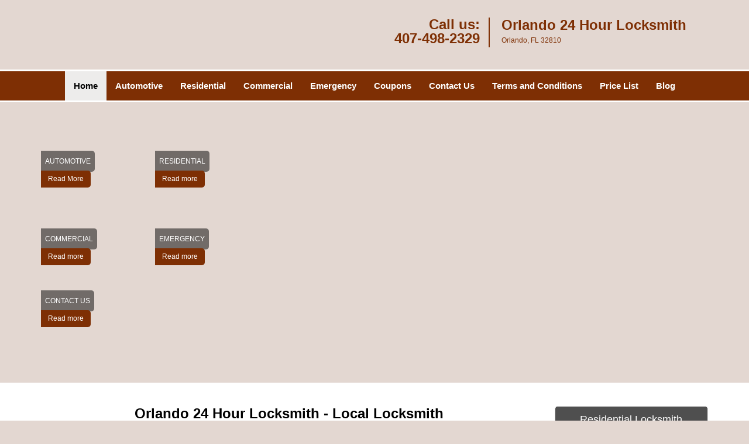

--- FILE ---
content_type: text/html
request_url: https://orlando24hourlocksmith.com/
body_size: 9731
content:
<!DOCTYPE html><html lang="en"><head><meta charset="utf-8"><meta name="viewport" content="width=device-width, initial-scale=1"><meta name="keywords" content="locksmith, locks, keys, home"/><meta name="description" content="index Locksmith store in Orlando 24/7 services. Expert solutions for locks &amp; keys. 100% safe &amp; secure from theft. Call: 407-498-2329 for quick"/><meta name="og:keywords" content="locksmith, locks, keys, home"/><meta name="og:description" content="index Locksmith store in Orlando 24/7 services. Expert solutions for locks &amp; keys. 100% safe &amp; secure from theft. Call: 407-498-2329 for quick"/><meta name="og:title" content="Orlando 24 Hour Locksmith | Contact Now: 407-498-2329"/><meta name="og:url" content="https://orlando24hourlocksmith.com"/><meta name="og:image" content="https://orlando24hourlocksmith.com/userfiles/newls-3/images/Newls-3-68-47-Mod/logo-68-47.webp"/><meta name="twitter:keywords" content="locksmith, locks, keys, home"/><meta name="twitter:description" content="index Locksmith store in Orlando 24/7 services. Expert solutions for locks &amp; keys. 100% safe &amp; secure from theft. Call: 407-498-2329 for quick"/><meta name="twitter:site" content="orlando24hourlocksmith"/><meta name="twitter:title" content="Orlando 24 Hour Locksmith | Contact Now: 407-498-2329"/><meta name="twitter:url" content="https://orlando24hourlocksmith.com"/><meta name="twitter:image" content="https://orlando24hourlocksmith.com/userfiles/newls-3/images/Newls-3-68-47-Mod/logo-68-47.webp"/><meta name="twitter:card" content="summery"/><title>Orlando 24 Hour Locksmith|Contact Now: 407-498-2329</title><link rel="canonical" href="https://orlando24hourlocksmith.com"><link rel="icon" href="/userfiles/newls-3/images/Newls-3-68-47-Mod/37.png" type="image/png"><link rel="preconnect" href="https://fonts.gstatic.com" crossorigin><link rel="preload" href="fonts/fontawesome-webfont.woff2?v=4.3.0" as="font" type="font/woff2" crossorigin><link href="https://fonts.googleapis.com/css?family=Open+Sans:800,700,600,400,300&amp;display=swap"><link href="https://fonts.googleapis.com/css?family=Roboto:800,700,600,400,300&amp;display=swap"><link rel="stylesheet" href="/css/bootstrap.min.css"><link rel="stylesheet" href="/css/style.min.css"><link rel="preload" as="image" href="/userfiles/newls-3/images/Newls-3-68-47-Mod/sl-banner-02.webp"/><link media="print" onload="this.media='all'" href="/css/custom.index.css" rel="stylesheet"/><!--[if lte IE 8]><script src="/scripts/respond-1.1.0.min.js"></script><![endif]--><!--[if lt IE 9]><script src="/scripts/html5shiv.js"></script><![endif]--><script>document.cookie='resolution='+Math.max(screen.width,screen.height)+("devicePixelRatio" in window ? ","+devicePixelRatio : ",1")+'; path=/';</script><script defer type="application/ld+json">{
    "@context": "https://schema.org",
    "@type": "https://orlando24hourlocksmith.com/#localbusiness",
    "name": "Orlando 24 Hour Locksmith",
    "url": "https://orlando24hourlocksmith.com",
    "logo": "https://orlando24hourlocksmith.com/userfiles/newls-3/images/Newls-3-68-47-Mod/logo-68-47.webp",
    "img": "https://orlando24hourlocksmith.com/userfiles/newls-3/images/Newls-3-68-47-Mod/box-img-auto.webp",
    "description": "index Locksmith store in Orlando 24/7 services. Expert solutions for locks &amp; keys. 100% safe &amp; secure from theft. Call: 407-498-2329 for quick",
    "telephone": "407-498-2329",
    "address": {
        "@type": "PostalAddress",
        "streetAddress": "8601 Summit Centre Way Suite: F",
        "addressLocality": "Orlando ",
        "addressRegion": "FL",
        "postalCode": "32810",
        "addressCountry": "US"
    },
    "openingHoursSpecification": [
        {
            "@type": "OpeningHoursSpecification",
            "dayOfWeek": [
                "Mon",
                "Tue",
                "Wed",
                "Thu",
                "Fri",
                "Sat",
                "Sun"
            ],
            "opens": "00:00",
            "closes": "23:59"
        }
    ],
    "paymentAccepted": [
        "Cash",
        "Credit Card"
    ],
    "currenciesAccepted": "USD",
    "sameAs": [
        "https://www.facebook.com/Orlando-24-Hour-Locksmith-1682179095403773"
    ],
    "areaServed": [
        {
            "@type": "City",
            "name": "Orlando "
        }
    ],
    "services": {
        "serviceType": [
            "Residential Locksmith Services",
            "Commercial Locksmith Services",
            "Emergency Locksmith Services",
            "Automotive Locksmith Services"
        ]
    }
}</script></head><body><section id="header"><div class="container"><div class="row"><div class="logo col-sm-4"><a href="/"><picture class="lazily-loaded-picture"><source srcset="" data-placeholder-srcset="" data-srcset="/userfiles/newls-3/images/Newls-3-68-47-Mod/logo-68-47.webp" type="image/webp" class="lazy-source"><img data-get-size="1" width="250" height="80" src="" data-placeholder-srcset="" class="lazy-img" data-src="/userfiles/newls-3/images/Newls-3-68-47-Mod/logo-68-47.webp" alt="Orlando 24 Hour Locksmith" data-link="1"></picture></a></div><div class="header-contact col-sm-4"><p>Call us:<br><a href="tel:407-498-2329">407-498-2329</a></p></div><div class="header-info col-sm-4"><span class="h1">Orlando 24 Hour Locksmith</span><p>Orlando, FL 32810</p></div></div></div></section><div id="main-navigation"><div class="container"><div class="row"><div class="col-sm-12 navigation text-center"><nav class="navbar navbar-default"><button type="button" class="navbar-toggle collapsed" data-toggle="collapse" data-target="#fixed-collapse-navbar"><span class="sr-only">Toggle navigation</span><span class="icon-bar"></span><span class="icon-bar"></span><span class="icon-bar"></span></button><div class="collapse navbar-collapse nav-collapse" id="fixed-collapse-navbar"><ul class="nav navbar-nav"><li class="active"><a href="/">Home</a></li><li class=""><a href="/automotive-locksmith.html">Automotive</a></li><li class=""><a href="/residential-locksmith.html">Residential</a></li><li class=""><a href="/commercial-locksmith.html">Commercial</a></li><li class=""><a href="/emergency-locksmith.html">Emergency</a></li><li class=""><a href="/coupons-locksmith-service.html">Coupons</a></li><li class=""><a href="/contact-us-locksmith-service.html">Contact Us</a></li><li class=""><a href="/locksmith-terms-and-conditions.html">Terms and Conditions</a></li><li class=""><a href="/locksmith-price-list.html">Price List</a></li><li class="dropdown "><a href="/blog.html" class="dropdown-toggle">Blog</a><ul class="dropdown-menu" role="menu"><li><a href="/local-mobile-locksmith.html" class="main">Local Mobile Locksmith</a></li><li><a href="/emergency-locksmith-services.html" class="main">Emergency Locksmith Services</a></li><li><a href="/local-locksmith-service.html" class="main">Local Locksmith Service</a></li><li><a href="/lock-repair-services.html" class="main">Lock Repair Services</a></li><li><a href="/locksmith-24-hour-service.html" class="main">Locksmith 24 Hour Service</a></li><li><a href="/locksmith-mobile-service.html" class="main">Locksmith Mobile Service</a></li><li><a href="/locksmith-near-me.html" class="main">Locksmith Near Me</a></li><li><a href="/nearest-locksmith.html" class="main">Nearest Locksmith</a></li><li><a href="/apartment-lockout.html" class="main">Apartment lockout</a></li><li><a href="/professional-locksmith.html" class="main">Professional Locksmith</a></li><li><a href="/trusted-locksmith.html" class="main">Trusted Locksmith</a></li><li><a href="/unlock-service.html" class="main">Unlock Service</a></li><li><a href="/24-hour-lock-out-service.html" class="main">24 Hour Lock Out Service</a></li><li><a href="/24-7-emergency-locksmith.html" class="main">24/7 Emergency Locksmith</a></li><li><a href="/automotive-lockout.html" class="main">Automotive lockout</a></li><li><a href="/automotive-locksmith0.html" class="main">Automotive locksmith</a></li><li><a href="/best-locksmith.html" class="main">Best locksmith</a></li><li><a href="/car-lockout.html" class="main">Car lockout</a></li><li><a href="/commercial-lockout.html" class="main">Commercial lockout</a></li><li><a href="/commercial-locksmith0.html" class="main">Commercial locksmith</a></li><li><a href="/deadbolt-locks.html" class="main">Deadbolt locks</a></li><li><a href="/emergency-locksmith0.html" class="main">Emergency locksmith</a></li><li><a href="/lock-change.html" class="main">Lock change</a></li><li><a href="/lock-out.html" class="main">Lock out</a></li><li><a href="/locks-rekeyed.html" class="main">Locks rekeyed</a></li><li><a href="/residential-locksmith0.html" class="main">Residential locksmith</a></li><li><a href="/locksmith-on-speed-dial.html" class="main">Locksmith on Speed Dial</a></li><li><a href="/hiring-a-mobile-locksmith.html" class="main">Hiring a Mobile Locksmith</a></li><li><a href="/local-locksmiths-respond-faster.html" class="main">Local Locksmiths Respond Faster</a></li><li><a href="/top-reasons-to-choose-us.html" class="main">Top Reasons to Choose Us</a></li><li><a href="/blog24-hour-locksmith-what-to-expect.html" class="main">24-Hour Locksmith: What to Expect</a></li><li><a href="/what-emergency-locksmiths-do.html" class="main">What Emergency Locksmiths Do</a></li><li><a href="/24-7-locksmiths-for-lockouts.html" class="main">24/7 Locksmiths for Lockouts</a></li></ul></li></ul></div></nav></div></div></div></div><section id="top-banner"><div class="container"><div class="row"><div class="banner-services col-sm-4"><div class="row"><div class="b-service-box col-xs-6"><div class="b-service-box-inner"><a href="/automotive-locksmith.html"><picture class="lazily-loaded-picture"><source srcset="" data-placeholder-srcset="" data-srcset="/userfiles/newls-3/images/Newls-3-68-47-Mod/box-img-auto.webp" type="image/webp" class="lazy-source"><img data-get-size="1" width="165" height="115" src="" data-placeholder-srcset="" class="lazy-img" data-src="/userfiles/newls-3/images/Newls-3-68-47-Mod/box-img-auto.webp" alt="logo-image - box-img-auto" data-link="1" title=""></picture></a><div class="b-service-info"><a href="/automotive-locksmith.html"><p class="default-h3 old-h3">Automotive</p></a><a class="btn-bblock" href="/automotive-locksmith.html">Read More</a></div></div></div><div class="b-service-box col-xs-6"><div class="b-service-box-inner"><a href="/residential-locksmith.html"><picture class="lazily-loaded-picture"><source srcset="" data-placeholder-srcset="" data-srcset="/userfiles/newls-3/images/Newls-3-68-47-Mod/box-img-res.webp" type="image/webp" class="lazy-source"><img data-get-size="1" width="165" height="115" src="" data-placeholder-srcset="" class="lazy-img" data-src="/userfiles/newls-3/images/Newls-3-68-47-Mod/box-img-res.webp" alt="logo-image - box-img-res" data-link="1" title=""></picture></a><div class="b-service-info"><a href="/residential-locksmith.html"><p class="default-h3 old-h3">Residential</p></a><a class="btn-bblock" href="/residential-locksmith.html">Read more</a></div></div></div><div class="b-service-box col-xs-6"><div class="b-service-box-inner"><a href="/commercial-locksmith.html"><picture class="lazily-loaded-picture"><source srcset="" data-placeholder-srcset="" data-srcset="/userfiles/newls-3/images/Newls-3-68-47-Mod/box-img-com.webp" type="image/webp" class="lazy-source"><img data-get-size="1" width="165" height="115" src="" data-placeholder-srcset="" class="lazy-img" data-src="/userfiles/newls-3/images/Newls-3-68-47-Mod/box-img-com.webp" alt="logo-image - box-img-com" data-link="1" title=""></picture></a><div class="b-service-info"><a href="/commercial-locksmith.html"><p class="default-h3 old-h3">Commercial</p></a><a class="btn-bblock" href="/commercial-locksmith.html">Read more</a></div></div></div><div class="b-service-box col-xs-6"><div class="b-service-box-inner"><a href="/emergency-locksmith.html"><picture class="lazily-loaded-picture"><source srcset="" data-placeholder-srcset="" data-srcset="/userfiles/newls-3/images/Newls-3-68-47-Mod/box-img-eme.webp" type="image/webp" class="lazy-source"><img data-get-size="1" width="165" height="115" src="" data-placeholder-srcset="" class="lazy-img" data-src="/userfiles/newls-3/images/Newls-3-68-47-Mod/box-img-eme.webp" alt="logo-image - box-img-eme" data-link="1" title=""></picture></a><div class="b-service-info"><a href="/emergency-locksmith.html"><p class="default-h3 old-h3">Emergency</p></a><a class="btn-bblock" href="/emergency-locksmith.html">Read more</a></div></div></div><div class="b-service-box col-xs-12"><div class="b-service-box-inner"><a href="/contact-us-locksmith-service.html"><picture class="lazily-loaded-picture"><source srcset="" data-placeholder-srcset="" data-srcset="/userfiles/newls-3/images/Newls-3-68-47-Mod/box-img-contact.webp" type="image/webp" class="lazy-source"><img data-get-size="1" width="360" height="115" src="" data-placeholder-srcset="" class="lazy-img" data-src="/userfiles/newls-3/images/Newls-3-68-47-Mod/box-img-contact.webp" alt="logo-image - box-img-contact" data-link="1" title=""></picture></a><div class="b-service-info"><a href="/contact-us-locksmith-service.html"><p class="default-h3 old-h3">Contact Us</p></a><a class="btn-bblock" href="/contact-us-locksmith-service.html">Read more</a></div></div></div></div></div><div id="banner-slider" class="col-sm-8"><div id="wrapper"><div class="slider-wrapper theme-default hidden"><div id="slider" class="nivoSlider" data-effect="random"><picture class="lazily-loaded-picture"><source srcset="" data-placeholder-srcset="/userfiles/newls-3/images/Newls-3-68-47-Mod/sl-banner-01-placeholder.webp" data-srcset="/userfiles/newls-3/images/Newls-3-68-47-Mod/sl-banner-01.webp" type="image/webp" class="lazy-source"><img width="750" height="380" data-no-source="1" data-with-placeholder="1" src="" data-placeholder-srcset="/userfiles/newls-3/images/Newls-3-68-47-Mod/sl-banner-01-placeholder.webp" class="lazy-img" data-src="/userfiles/newls-3/images/Newls-3-68-47-Mod/sl-banner-01.webp" data-thumb="/userfiles/newls-3/images/Newls-3-68-47-Mod/sl-banner-01.webp" alt="logo-image - sl-banner-01" data-link="1" title="#bslide1"></picture><picture class="lazily-loaded-picture"><source srcset="" data-placeholder-srcset="/userfiles/newls-3/images/Newls-3-68-47-Mod/sl-banner-02-placeholder.webp" data-srcset="/userfiles/newls-3/images/Newls-3-68-47-Mod/sl-banner-02.webp" type="image/webp" class="lazy-source"><img width="750" height="380" data-no-source="1" data-with-placeholder="1" src="" data-placeholder-srcset="/userfiles/newls-3/images/Newls-3-68-47-Mod/sl-banner-02-placeholder.webp" class="lazy-img" data-src="/userfiles/newls-3/images/Newls-3-68-47-Mod/sl-banner-02.webp" data-thumb="/userfiles/newls-3/images/Newls-3-68-47-Mod/sl-banner-02.webp" alt="logo-image - sl-banner-02" data-link="1" title="#bslide2"></picture></div><div id="bslide1" class="nivo-html-caption"><div class="container"><div class="row"></div></div></div><div id="bslide2" class="nivo-html-caption"><div class="container"><div class="row"></div></div></div></div></div><div id="temp-slider" class="in0"><picture class="lazily-loaded-picture"><source srcset="" data-placeholder-srcset="" data-srcset="/userfiles/newls-3/images/Newls-3-68-47-Mod/sl-banner-02.webp" type="image/webp" class="lazy-source"><img data-get-size="1" width="750" height="380" src="" data-placeholder-srcset="" class="lazy-img" data-src="/userfiles/newls-3/images/Newls-3-68-47-Mod/sl-banner-02.webp" data-thumb="/userfiles/newls-3/images/Newls-3-68-47-Mod/sl-banner-02.webp" alt="logo-image - sl-banner-02 - sl-banner-02" data-link="1" title="#bslide2"></picture></div></div></div></div></section><section id="content"><div class="container"><div class="row"><div class="col-sm-9"><div class="row"><div class="main-content col-sm-12"><h1 class="in1">Orlando 24 Hour Locksmith - Local Locksmith</h1><div class="in2" class="default-h1 old-h1"><strong><a href="https://en.wikipedia.org/wiki/Orlando,_Florida" target="_blank" rel="noreferrer">Orlando, FL</a></strong> &nbsp; <strong><a href="tel:407-498-2329">407-498-2329</a></strong></div><p> </p><p>Did you know that in over 40 percent of all home robberies the point of entry is the front door? This statistic is just an indicator of how badly many home owners fail at securing their property against intruders – seeing as we’re talking about the primary entryway that should ideally be the hardest point for thieves to crack but has instead become the entryway of choice for them. <strong><a href="/">Orlando 24 Hour Locksmith</a></strong> is a professional locksmith in <a href="https://google.com/maps/place/Orlando,+FL,+USA/@28.4813989,-81.5088342,11z/data=!3m1!4b1!4m5!3m4!1s0x88e773d8fecdbc77:0xac3b2063ca5bf9e!8m2!3d28.5383355!4d-81.3792365" target="_blank" rel="noreferrer">Orlando, FL</a> area that you can turn to if you want heightened security at your home or business property. We can set you up with high-security locks that are very resistant to external manipulation and have impossible-to-duplicate keys. Aside from acting as security experts, you can contact us for lightning-quick assistance whenever you have a regular lock-related problem or request. We can repair your locking systems, make you new keys and handle lock outs. We are you’re a one-stop source for home, automotive, and business locksmithing needs.</p><h2>All In-Inclusive Key Cutting Services</h2><p>We can copy keys for your home, business, your vehicle, or for items inside your property. Some of the most popular kind of keys we are asked to cut include:</p><ul><li><strong>Transponder car keys:</strong> You don’t have to call your car dealer if you need replacement smart car keys. We can program new ones for you affordably.</li><li><strong>Car keys with remotes:</strong> Do you need new car keys with a remote attached to it? Or, perhaps, you need a new remote for your old key? We can supply you with both.</li><li><strong>Standard car keys:</strong> Looking for a service that can copy ordinary car keys (for old models)? Call us!</li><li><strong>Keys for regular mechanical locks:</strong> We can also make you new keys for all popular mechanical lock types.<br> </li></ul><h2>Locked Out of Your Home, Car, or Commercial Property? Not Anymore!</h2><p>Being locked out of your property might leave you panicked or frustrated, especially if you’re on a tight schedule. We have the experience and the tools to handle lockouts quickly and easily, though. We can:</p><ul><li><strong><picture class="lazily-loaded-picture"><source srcset="" data-placeholder-srcset="" data-srcset="/userfiles/newls-3/images/Newls-3-68-47-Mod/home-content-01.webp" type="image/webp" class="lazy-source"><img alt="Orlando 24 Hour Locksmith Orlando, FL 407-498-2329" width="200px" height="200px" src="" data-placeholder-srcset="" class="lazy-img in3" data-src="/userfiles/newls-3/images/Newls-3-68-47-Mod/home-content-01.webp" title="Orlando 24 Hour Locksmith Orlando, FL 407-498-2329"></picture>Open home, car, and business doors:</strong> We can get most doors open without too much trouble, even if you have a state-of-the-art alarm system that’s getting in the way. We cause zero damage to your property, if we can at all help it.</li><li><strong>Unlock locked car trunks:</strong> Did your trunk jam shut, get bent out of shape, or did you lose the key to its lock? We can open your trunk for you with the help of our tools. We will also rekey or replace the lock on it.</li><li><strong>Open safes:</strong> Some of our clients forget the combination to their safe. If you want your safe open without damage being caused to the contents inside it, you can contact us.</li><li><strong>Open file cabinets:</strong> Want your file cabinets opened quickly? We can do it for you. We also replace or rekey file cabinet lock.</li></ul><h2>We Make Your Property Secure by Installing High-Security Locks:</h2><p>There are three main grades of locks:</p><ul><li><strong>Grade 1:</strong> Grade 1 locks – both residential and commercial - provide a maximum level of protection from external threats. These locks are very highly resistant to forced entry and should ideally be installed on front door and other exterior-facing locations (like garage doors).</li><li><strong>Grade 2:</strong> Grade 2 variants are not as secure as the Grade 1 ones, but they can still take a beating. We recommend you use these locks inside your property. They are less expensive than Grade 1 locks.</li><li><strong>Grade 3:</strong> These can be used inside your home or business property for securing low-risk items or areas. These types of locks are generally very cheap.</li></ul><p>We provide both electronic and mechanical versions. Electronic locks, if you’re worried about their effectiveness, provide as much safety as mechanical ones, but they are usually the more expensive option. We source our products from well-known, reputed names like Kwikset, Falcon, Mul-T-Lock, and Schlage. </p><h2>Rekey for Better Access Control</h2><p>Have you had a falling out with an employee, spouse, tenant, or anyone else that has access to your property? Or, perhaps, did you lose your keys? We recommend you go for our re-keying service in all these cases. We can:</p><ul><li><strong>Re-key locks individually:</strong> We can make your old keys obsolete by replacing the inner mechanism of your locking systems individually, so that they will work with a new set of keys.  </li><li><strong>Make you a master key system:</strong> Do you want to be able to open all the doors on your home or business property with a single master key? We can convert your existing locks into a master key system, if they support the procedure.</li></ul><h2>Having Trouble Choosing the Lock? Consult With Us Free!</h2><p>There are so many kinds of locks in the market that it’s a big challenge to pick the right one for your home or commercial buildings. We offer free consultations for home and business owners – our locksmiths can survey your property, once you contact us, and generate a list of recommendations on the kind of locks that would best suit your unique building. We have consulted for countless clients over the years – you can rely on us to choose the best security setup for you, so you can sleep better at night knowing your family and possessions are safe from external threats.</p><p>Orlando 24 Hour Locksmith has been in business in <a href="https://bing.com/maps?q=Orlando%2c+FL&amp;FORM=HDRSC4" target="_blank" rel="noreferrer">Orlando, FL</a> for close to a decade. Our service is very popular with the community and we are known as a dependable, reliable locksmith that residents can contact during times of lock-related trouble. We endeavor to provide a high level of workmanship for our customers and we only carry the best products in the market. Our team is well-trained, polite, and professional. We aren’t in this to make a quick buck. Instead, we want to exceed our customer’s expectations and build a long-term, mutually beneficial relationship with them. You can rely on our service to be there when you need it the most; we are available all day, every day (including major holidays) and we don’t charge extra for emergency services.</p><h2>Why Pick Orlando 24 Hour Locksmith to Be Your Go-To Locksmith?</h2><ul><li><strong>24-Hour Emergency Service:</strong> Our service is available round the clock. You can call us in the afternoon or the middle of the night, and we’ll respond just as quickly.</li><li><strong>Mobile Locksmith:</strong> Our mobile vans can reach all areas of <a href="https://city-data.com/city/Orlando-Florida.html" target="_blank" rel="noreferrer">Orlando, FL</a> in a short span of time. We can reach most popular destinations in a matter of minutes.</li><li><strong>Experienced team:</strong> We employ knowledgeable, experienced professionals that have little trouble dealing with requests on-site.</li><li><strong>Easy On Your Wallet:</strong> Our services are priced very affordably and we have locks for budgets big and small. We won’t overcharge you during emergencies or if you need night work done.</li></ul><p>Hire the best locksmiths in the region by dialing <strong><a href="tel:407-498-2329">407-498-2329</a></strong></p><h2 class="in4"><strong>We Provide Local Locksmith in the following zip codes.</strong></h2><p class="in5"><a href="/local-locksmith-32801.html">32801</a>, <a href="/local-locksmith-32802.html">32802</a>, <a href="/local-locksmith-32803.html">32803</a>, <a href="/local-locksmith-32804.html">32804</a>, <a href="/local-locksmith-32805.html">32805</a>, <a href="/local-locksmith-32806.html">32806</a>, <a href="/local-locksmith-32807.html">32807</a>, <a href="/local-locksmith-32808.html">32808</a>, <a href="/local-locksmith-32809.html">32809</a>, <a href="/local-locksmith-32810.html">32810</a>, <a href="/local-locksmith-32811.html">32811</a>, <a href="/local-locksmith-32812.html">32812</a>, <a href="/local-locksmith-32814.html">32814</a>, <a href="/local-locksmith-32815.html">32815</a>, <a href="/local-locksmith-32816.html">32816</a>, <a href="/local-locksmith-32817.html">32817</a>, <a href="/local-locksmith-32818.html">32818</a>, <a href="/local-locksmith-32819.html">32819</a>, <a href="/local-locksmith-32820.html">32820</a>, <a href="/local-locksmith-32821.html">32821</a>, <a href="/local-locksmith-32822.html">32822</a>, <a href="/local-locksmith-32824.html">32824</a>, <a href="/local-locksmith-32825.html">32825</a>, <a href="/local-locksmith-32826.html">32826</a>, <a href="/local-locksmith-32827.html">32827</a>, <a href="/local-locksmith-32828.html">32828</a>, <a href="/local-locksmith-32829.html">32829</a>, <a href="/local-locksmith-32830.html">32830</a>, <a href="/local-locksmith-32831.html">32831</a>, <a href="/local-locksmith-32832.html">32832</a>, <a href="/local-locksmith-32833.html">32833</a>, <a href="/local-locksmith-32834.html">32834</a>, <a href="/local-locksmith-32835.html">32835</a>, <a href="/local-locksmith-32836.html">32836</a>, <a href="/local-locksmith-32837.html">32837</a>, <a href="/local-locksmith-32839.html">32839</a>, <a href="/local-locksmith-32853.html">32853</a>, <a href="/local-locksmith-32854.html">32854</a>, <a href="/local-locksmith-32855.html">32855</a>, <a href="/local-locksmith-32856.html">32856</a>, <a href="/local-locksmith-32857.html">32857</a>, <a href="/local-locksmith-32858.html">32858</a>, <a href="/local-locksmith-32859.html">32859</a>, <a href="/local-locksmith-32860.html">32860</a>, <a href="/local-locksmith-32861.html">32861</a>, <a href="/local-locksmith-32862.html">32862</a>, <a href="/local-locksmith-32867.html">32867</a>, <a href="/local-locksmith-32868.html">32868</a>, <a href="/local-locksmith-32869.html">32869</a>, <a href="/local-locksmith-32872.html">32872</a>, <a href="/local-locksmith-32877.html">32877</a>, <a href="/local-locksmith-32878.html">32878</a>, <a href="/local-locksmith-32885.html">32885</a>, <a href="/local-locksmith-32886.html">32886</a>, <a href="/local-locksmith-32887.html">32887</a>, <a href="/local-locksmith-32890.html">32890</a>, <a href="/local-locksmith-32891.html">32891</a>, <a href="/local-locksmith-32893.html">32893</a>, <a href="/local-locksmith-32896.html">32896</a>, <a href="/local-locksmith-32897.html">32897</a>, <a href="/local-locksmith-32898.html">32898</a>, <a href="/local-locksmith-32899.html">32899</a></p></div></div></div><div class="sidebar-wrapper col-sm-3 T2Hanimate" data-offset="90%" data-animation="fadeInLeft"><div id="sidebar"><div class="row"><div class="sidebar-block col-xs-12"><div class="sidebar-content"><p class="in5"><span class="in7"><span class="in8"><a href="/residential-locksmith.html">Residential Locksmith Services</a></span></span></p><p class="in5"><a href="/residential-locksmith.html"><picture class="lazily-loaded-picture"><source srcset="" data-placeholder-srcset="" data-srcset="/userfiles/newls-3/images/Newls-3-68-47-Mod/sb-res.webp" type="image/webp" class="lazy-source"><img alt="Orlando 24 Hour Locksmith Orlando, FL 407-498-2329 - sb-res" width="220px" height="220px" src="" data-placeholder-srcset="" class="lazy-img in10" data-src="/userfiles/newls-3/images/Newls-3-68-47-Mod/sb-res.webp" title="Orlando 24 Hour Locksmith Orlando, FL 407-498-2329"></picture></a></p></div></div><div class="sidebar-block col-xs-12"><div class="sidebar-content"><p class="in5"><a href="/contact-us-locksmith-service.html">Click Here To Contact Us</a></p><div class="in2"><a href="/contact-us-locksmith-service.html"><picture class="lazily-loaded-picture"><source srcset="" data-placeholder-srcset="" data-srcset="/userfiles/newls-3/images/Newls-3-68-47-Mod/call-us.webp" type="image/webp" class="lazy-source"><img alt="Orlando 24 Hour Locksmith Orlando, FL 407-498-2329 - call-us" width="230px" height="230px" src="" data-placeholder-srcset="" class="lazy-img in13" data-src="/userfiles/newls-3/images/Newls-3-68-47-Mod/call-us.webp" title="Orlando 24 Hour Locksmith Orlando, FL 407-498-2329"></picture></a></div><p class="in5"><span class="in7"><a href="tel:407-498-2329"><strong>407-498-2329</strong></a></span></p></div></div><div class="sidebar-block col-xs-12"><div class="sidebar-content"><p class="in16"> </p><p class="in16"><span class="in18">Our Company Goal!</span></p><p class="in16"><picture class="lazily-loaded-picture"><source srcset="" data-placeholder-srcset="" data-srcset="/userfiles/newls-3/images/Newls-3-68-47-Mod/satis.webp" type="image/webp" class="lazy-source"><img alt="Orlando 24 Hour Locksmith Orlando, FL 407-498-2329 - satis" width="220px" height="220px" src="" data-placeholder-srcset="" class="lazy-img in20" data-src="/userfiles/newls-3/images/Newls-3-68-47-Mod/satis.webp" title="Orlando 24 Hour Locksmith Orlando, FL 407-498-2329"></picture></p></div></div><div class="sidebar-block col-xs-12"><div class="sidebar-content"><p class="in5"> </p><p class="in5"><span class="in8"><span class="in18"><a href="/coupons-locksmith-service.html">Click Here To View Our Offers</a></span></span></p><p class="in5"><a href="/coupons-locksmith-service.html"><picture class="lazily-loaded-picture"><source srcset="" data-placeholder-srcset="" data-srcset="/userfiles/newls-3/images/Newls-3-68-47-Mod/discount.webp" type="image/webp" class="lazy-source"><img alt="Orlando 24 Hour Locksmith Orlando, FL 407-498-2329 - discount" width="220px" height="220px" src="" data-placeholder-srcset="" class="lazy-img in26" data-src="/userfiles/newls-3/images/Newls-3-68-47-Mod/discount.webp" title="Orlando 24 Hour Locksmith Orlando, FL 407-498-2329"></picture></a></p></div></div><div class="sidebar-block col-xs-12"><div class="sidebar-content"><p class="in5"> </p><div class="reversed-h default-h2 old-h2 in28">Locksmith Services</div><ul><li>Locks &amp; Locksmith</li><li>Emergency Locksmith</li><li>Car Locksmith Service</li><li>House Locksmith </li><li>Apartment Locksmith</li><li>Office Lock Service</li><li>Residential Locksmith</li><li>Commercial Locksmith</li><li>Automotive Locksmith</li><li>Rekey Service</li><li>Lock Installation</li><li>Car Key Made</li><li>Car Automotive Service</li><li>Ignition Repair/ Change</li><li>Transport Key Made</li><li>High Security Locks </li><li>Locks Repair Service</li><li>24 Hours Locksmith</li><li>And Much More!!!</li></ul></div></div><div class="sidebar-block col-xs-12"><div class="sidebar-content"><p class="in5"> </p><p class="in5"><a href="/contact-us-locksmith-service.html">Click Here To Get A Quote</a></p><p class="in5"><a href="/contact-us-locksmith-service.html"><picture class="lazily-loaded-picture"><source srcset="" data-placeholder-srcset="" data-srcset="/userfiles/newls-3/images/Newls-3-68-47-Mod/get.webp" type="image/webp" class="lazy-source"><img alt="Orlando 24 Hour Locksmith Orlando, FL 407-498-2329 - get" width="220px" height="220px" src="" data-placeholder-srcset="" class="lazy-img in32" data-src="/userfiles/newls-3/images/Newls-3-68-47-Mod/get.webp" title="Orlando 24 Hour Locksmith Orlando, FL 407-498-2329"></picture></a></p></div></div></div></div></div></div><div id="about-images"><div class="container"><div class="row"><div class="col-sm-3 text-center"><div class="aboutbox"><div class="about-images"><a href="#" aria-label=""></a></div><p class="in5"><a href="/automotive-locksmith.html"><span class="in18">Automotive Locksmith</span></a></p><p class="in5"><a href="/automotive-locksmith.html"><picture class="lazily-loaded-picture"><source srcset="" data-placeholder-srcset="" data-srcset="/userfiles/newls-3/images/Newls-3-68-47-Mod/ab-auto.webp" type="image/webp" class="lazy-source"><img alt="Orlando 24 Hour Locksmith Orlando, FL 407-498-2329 - ab-auto" width="220px" height="220px" src="" data-placeholder-srcset="" class="lazy-img in36" data-src="/userfiles/newls-3/images/Newls-3-68-47-Mod/ab-auto.webp" title="Orlando 24 Hour Locksmith Orlando, FL 407-498-2329"></picture></a></p><p class="in5"><a href="/automotive-locksmith.html">Read More</a></p></div></div><div class="col-sm-3 text-center"><div class="aboutbox"><div class="about-images"><a href="#" aria-label=""></a></div><p class="in5"><a href="/residential-locksmith.html"><span class="in18">Residential Locksmith</span></a></p><p class="in5"><a href="/residential-locksmith.html"><picture class="lazily-loaded-picture"><source srcset="" data-placeholder-srcset="" data-srcset="/userfiles/newls-3/images/Newls-3-68-47-Mod/ab-res.webp" type="image/webp" class="lazy-source"><img alt="Orlando 24 Hour Locksmith Orlando, FL 407-498-2329 - ab-res" width="220px" height="220px" src="" data-placeholder-srcset="" class="lazy-img in41" data-src="/userfiles/newls-3/images/Newls-3-68-47-Mod/ab-res.webp" title="Orlando 24 Hour Locksmith Orlando, FL 407-498-2329"></picture></a></p><p class="in5"><a href="/residential-locksmith.html">Read More</a></p></div></div><div class="col-sm-3 text-center"><div class="aboutbox"><div class="about-images"><a href="#" aria-label=""></a></div><p class="in5"><a href="/commercial-locksmith.html"><span class="in18">Commercial Locksmith</span></a></p><p class="in5"><a href="/commercial-locksmith.html"><picture class="lazily-loaded-picture"><source srcset="" data-placeholder-srcset="" data-srcset="/userfiles/newls-3/images/Newls-3-68-47-Mod/ab-com.webp" type="image/webp" class="lazy-source"><img alt="Orlando 24 Hour Locksmith Orlando, FL 407-498-2329 - ab-com" width="220px" height="220px" src="" data-placeholder-srcset="" class="lazy-img in46" data-src="/userfiles/newls-3/images/Newls-3-68-47-Mod/ab-com.webp" title="Orlando 24 Hour Locksmith Orlando, FL 407-498-2329"></picture></a></p><p class="in5"><a href="/commercial-locksmith.html">Read More</a></p></div></div><div class="col-sm-3 text-center"><div class="aboutbox"><div class="about-images"><a href="#" aria-label=""></a></div><p class="in5"><a href="/emergency-locksmith.html"><span class="in18">Emergency Locksmith</span></a></p><p class="in5"><a href="/emergency-locksmith.html"><picture class="lazily-loaded-picture"><source srcset="" data-placeholder-srcset="" data-srcset="/userfiles/newls-3/images/Newls-3-68-47-Mod/ab-auto.webp" type="image/webp" class="lazy-source"><img alt="Orlando 24 Hour Locksmith Orlando, FL 407-498-2329 - ab-auto" width="220px" height="220px" src="" data-placeholder-srcset="" class="lazy-img in36" data-src="/userfiles/newls-3/images/Newls-3-68-47-Mod/ab-auto.webp" title="Orlando 24 Hour Locksmith Orlando, FL 407-498-2329"></picture></a></p><p class="in5"><a href="/emergency-locksmith.html">Read More</a></p></div></div></div></div></div><div id="expect"><div class="container"><div class="row"><div class="col-sm-12"><h3>Things To Check / Ask When You Calling To Request A Locksmith</h3><div class="seperator"><hr></div><ul><li>No extra cost for holidays and weekend</li><li>Prompt and Responsive Locksmith</li><li>Courteous Customer Agents</li><li>Reliable and Responsive Locksmith Services</li><li>Customer Satisfaction at its Finest</li><li>If they have Warranty on the job &amp; parts</li><li>If the Locksmith is a local company</li><li>If the Locksmith License Bonded &amp; insured</li><li>If the Locksmith available 24 Hours</li><li>If Locksmith provide same day service</li><li>If Locksmith doing a Free Quotation</li><li>If Locksmith provide Emergency Service</li></ul></div></div></div></div><div id="google-map"><div class="container"><div class="row"><div class="htmlcontactform col-sm-4"><h3>How Can We Help?</h3><form name="htmlcontactus" method="post" class="contact-form htmlform" id="htmlcontactForm"><p>Please fill out the form below and we will contact you back shortly</p><div class="messageBox"></div><input type="text" placeholder="Name" name="cname" size="30" id="contactus-name" class="required form-control" value="" title="Name Field required"><br><input type="text" placeholder="Email" name="cemail" size="30" id="contactus-email" class="required email form-control" title="Email Field required" value=""><br><input type="text" placeholder="Phone" name="cphone" size="30" id="contactus-phone" pattern="[0-9\-\_]+" class="required form-control" value="" title="Phone Field required"><br><div class="clr"></div><textarea name="cmessage" rows="4" placeholder="Message" class="required form-control" id="contactus-message" title="Message Field require"></textarea><br><script type="text/javascript">	let drawOnBootExecuted = false;

						document.addEventListener('DOMContentLoaded', function(event) { 
							if (!drawOnBootExecuted) {
								drawOnBoot();
								drawOnBootExecuted = true;
							}
						});</script><div class="BotRecaptcha"></div><br><input type="hidden" class="cp" name="captcha" value=""><input type="submit" name="submit1" value="Submit">	<input type="hidden" name="action" value="sendhtmlform" class="submit"></form></div><div class="map col-sm-4"><h3>Google Map</h3><div id="map-placeholder" data-content="&lt;iframe src=&quot;https://google.com/maps/embed?pb=!1m18!1m12!1m3!1d224444.69580770505!2d-81.48275061417124!3d28.481101419047988!2m3!1f0!2f0!3f0!3m2!1i1024!2i768!4f13.1!3m3!1m2!1s0x88e773d8fecdbc77%3A0xac3b2063ca5bf9e!2sOrlando%2C%20FL%2C%20USA!5e0!3m2!1sen!2sin!4v1672116773056!5m2!1sen!2sin&quot; width=&quot;600&quot; height=&quot;450&quot; style=&quot;border:0;&quot; allowfullscreen=&quot;&quot; loading=&quot;lazy&quot; referrerpolicy=&quot;no-referrer-when-downgrade&quot;&gt;&lt;/iframe&gt;"></div></div><div class="company-info col-sm-4"><div class="contact-us"><h3 class="default-h2 old-h2">Get in touch</h3><p></p><p>Orlando 24 Hour Locksmith</p><div class="footer-icon"><div class="row"><div class="col-sm-12"><h3 id="address">Address</h3><div class="address"><p>We Provide Locksmith Service</p><p>in Orlando, FL 32810</p></div><h3 id="phone">Phone</h3><p><a href="tel:407-498-2329">407-498-2329</a></p><h3 id="mail">E-mail</h3><p><a href="#" class="email-anchor" data-name="info" data-domain="orlando24hourlocksmith.com">info[at]orlando24hourlocksmith.com</a></p></div></div></div></div></div></div></div></div><section id="client-logos"><div class="container"><div class="row"><div class="col-sm-12 text-center"><div id="client-logos-heading"><h3 class="default-h1 old-h1">Client Logos</h3></div></div></div><div class="row"><div id="client-logo-slider" class="text-center"><div class="item"><a href="#"><picture class="lazily-loaded-picture"><source srcset="" data-placeholder-srcset="" data-srcset="/userfiles/newls-3/images/Newls-3-68-47-Mod/lock-set-01.webp" type="image/webp" class="lazy-source"><img data-get-size="1" width="300" height="103" src="" data-placeholder-srcset="" class="lazy-img" data-src="/userfiles/newls-3/images/Newls-3-68-47-Mod/lock-set-01.webp" alt="logo-image" data-link="1" title="logo-image"></picture></a></div><div class="item"><a href="#"><picture class="lazily-loaded-picture"><source srcset="" data-placeholder-srcset="" data-srcset="/userfiles/newls-3/images/Newls-3-68-47-Mod/lock-set-02.webp" type="image/webp" class="lazy-source"><img data-get-size="1" width="300" height="103" src="" data-placeholder-srcset="" class="lazy-img" data-src="/userfiles/newls-3/images/Newls-3-68-47-Mod/lock-set-02.webp" alt="logo-image - lock-set-02" data-link="1" title="logo-image"></picture></a></div><div class="item"><a href="#"><picture class="lazily-loaded-picture"><source srcset="" data-placeholder-srcset="" data-srcset="/userfiles/newls-3/images/Newls-3-68-47-Mod/lock-set-03.webp" type="image/webp" class="lazy-source"><img data-get-size="1" width="300" height="103" src="" data-placeholder-srcset="" class="lazy-img" data-src="/userfiles/newls-3/images/Newls-3-68-47-Mod/lock-set-03.webp" alt="logo-image - lock-set-03" data-link="1" title="logo-image"></picture></a></div><div class="item"><a href="#"><picture class="lazily-loaded-picture"><source srcset="" data-placeholder-srcset="" data-srcset="/userfiles/newls-3/images/Newls-3-68-47-Mod/lock-set-04.webp" type="image/webp" class="lazy-source"><img data-get-size="1" width="300" height="103" src="" data-placeholder-srcset="" class="lazy-img" data-src="/userfiles/newls-3/images/Newls-3-68-47-Mod/lock-set-04.webp" alt="logo-image - lock-set-04" data-link="1" title="logo-image"></picture></a></div><div class="item"><a href="#"><picture class="lazily-loaded-picture"><source srcset="" data-placeholder-srcset="" data-srcset="/userfiles/newls-3/images/Newls-3-68-47-Mod/lock-set-05.webp" type="image/webp" class="lazy-source"><img data-get-size="1" width="300" height="103" src="" data-placeholder-srcset="" class="lazy-img" data-src="/userfiles/newls-3/images/Newls-3-68-47-Mod/lock-set-05.webp" alt="logo-image - lock-set-05" data-link="1" title="logo-image"></picture></a></div><div class="item"><a href="#"><picture class="lazily-loaded-picture"><source srcset="" data-placeholder-srcset="" data-srcset="/userfiles/newls-3/images/Newls-3-68-47-Mod/lock-set-06.webp" type="image/webp" class="lazy-source"><img data-get-size="1" width="300" height="103" src="" data-placeholder-srcset="" class="lazy-img" data-src="/userfiles/newls-3/images/Newls-3-68-47-Mod/lock-set-06.webp" alt="logo-image - lock-set-06" data-link="1" title="logo-image"></picture></a></div><div class="item"><a href="#"><picture class="lazily-loaded-picture"><source srcset="" data-placeholder-srcset="" data-srcset="/userfiles/newls-3/images/Newls-3-68-47-Mod/lock-set-07.webp" type="image/webp" class="lazy-source"><img data-get-size="1" width="300" height="103" src="" data-placeholder-srcset="" class="lazy-img" data-src="/userfiles/newls-3/images/Newls-3-68-47-Mod/lock-set-07.webp" alt="logo-image - lock-set-07" data-link="1" title="logo-image"></picture></a></div><div class="item"><a href="#"><picture class="lazily-loaded-picture"><source srcset="" data-placeholder-srcset="" data-srcset="/userfiles/newls-3/images/Newls-3-68-47-Mod/lock-set-08.webp" type="image/webp" class="lazy-source"><img data-get-size="1" width="300" height="103" src="" data-placeholder-srcset="" class="lazy-img" data-src="/userfiles/newls-3/images/Newls-3-68-47-Mod/lock-set-08.webp" alt="logo-image - lock-set-08" data-link="1" title="logo-image"></picture></a></div><div class="item"><a href="#"><picture class="lazily-loaded-picture"><source srcset="" data-placeholder-srcset="" data-srcset="/userfiles/newls-3/images/Newls-3-68-47-Mod/lock-set-09.webp" type="image/webp" class="lazy-source"><img data-get-size="1" width="300" height="103" src="" data-placeholder-srcset="" class="lazy-img" data-src="/userfiles/newls-3/images/Newls-3-68-47-Mod/lock-set-09.webp" alt="logo-image - lock-set-09" data-link="1" title="logo-image"></picture></a></div></div></div></div></section><section id="footer" class="mobile-pb80"><div class="container"><div class="row"><div class="col-sm-12 text-center footer_text"><p>Orlando 24 Hour Locksmith | Hours: Monday through Sunday, All day</p><p>Phone: <a href="tel:407-498-2329">407-498-2329</a> <a href="https://orlando24hourlocksmith.com">https://orlando24hourlocksmith.com</a></p><p>Orlando, FL 32810 (Dispatch Location)</p><p class="in5"><a href="/">Home</a> | <a href="/residential-locksmith.html">Residential</a> | <a href="/commercial-locksmith.html">Commercial</a> | <a href="/automotive-locksmith.html">Automotive</a> | <a href="/emergency-locksmith.html">Emergency</a> | <a href="/coupons-locksmith-service.html">Coupons</a> | <a href="/contact-us-locksmith-service.html">Contact Us</a></p><p class="in5"><a href="/locksmith-terms-and-conditions.html">Terms &amp; Conditions</a> | <a href="/locksmith-price-list.html">Price List</a>| <a href="/site-map.html">Site-Map</a>| <a href="/seo-links-seo-links.html">Links</a></p><p class="in55">Copyright <strong>©</strong> Orlando 24 Hour Locksmith 2016 - 2026. All rights reserved</p></div></div></div></section><a id="back-to-top" href="#header" class="text-center" aria-label="back to top"><i class="fa fa-arrow-up"></i><span class="d-none">top</span></a><div class="call-support show-mobile"><a href="tel:+14074982329" class="btn"><i class="fa fa-phone"></i> Call</a></div><style type="text/css"></style><script defer type="text/javascript" src="/scripts/jquery-1.12.4.min.js"></script><script defer type="text/javascript" src="/scripts/wow.js"></script><script defer type="text/javascript" src="/scripts/bootstrap.min.js"></script><script defer type="text/javascript" src="/scripts/owl.carousel.js"></script><script defer type="text/javascript" src="/scripts/jquery.prettyPhoto.js"></script><script defer type="text/javascript" src="/scripts/waypoints.js"></script><script defer type="text/javascript" src="/scripts/jquery.nivo.slider.js"></script><script defer type="text/javascript" src="/scripts/jquery.validate.js"></script><script defer type="text/javascript" src="/scripts/custom.js"></script></div></section><iframe class="fb-frame" src="https://www.facebook.com/plugins/share_button.php?href=https%3A%2F%2Fwww.facebook.com%2FOrlando-24-Hour-Locksmith-1682179095403773&layout&size&width=0&height=0&appId" width="0" height="0" scrolling="no" frameborder="0" allowfullscreen="true" target="_top" allow="autoplay; clipboard-write; encrypted-media; picture-in-picture"></iframe><script defer type="text/javascript" src="/scripts/index.js"></script></body></html>